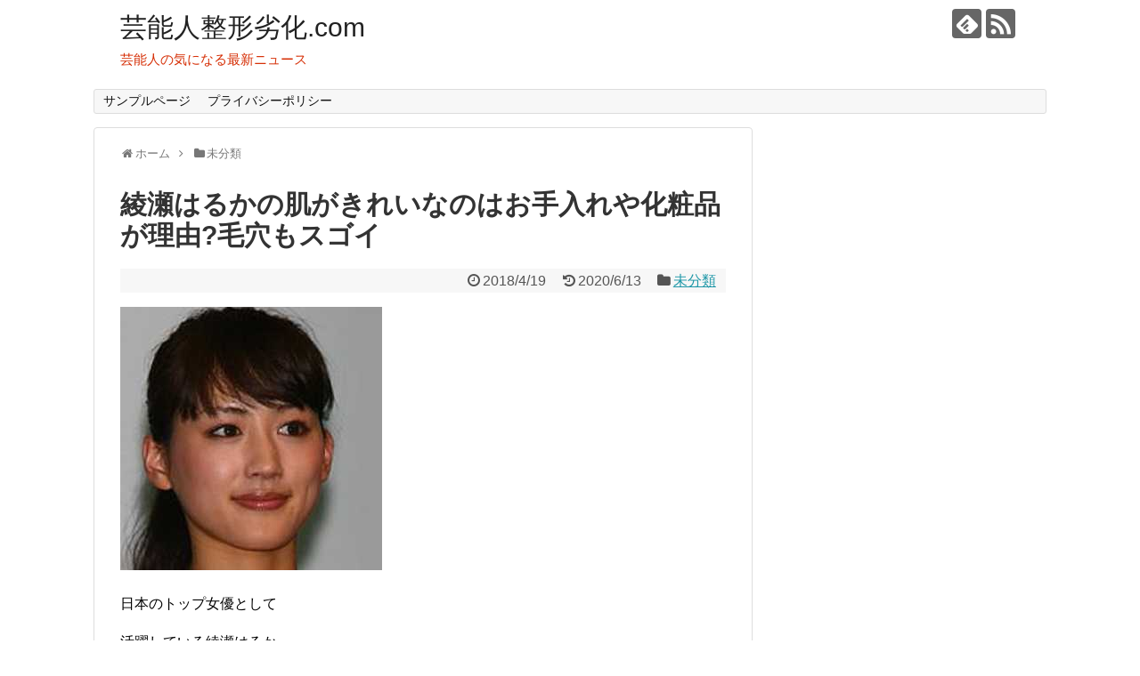

--- FILE ---
content_type: text/html; charset=UTF-8
request_url: https://xn--gmq28g4ju33b8lhm66busc.com/2018/04/19/ayaseharuka-hada/
body_size: 21536
content:
<!DOCTYPE html>
<html lang="ja">
<head>
<!-- Global site tag (gtag.js) - Google Analytics -->
<script async src="https://www.googletagmanager.com/gtag/js?id=UA-104247854-3"></script>
<script>
  window.dataLayer = window.dataLayer || [];
  function gtag(){dataLayer.push(arguments);}
  gtag('js', new Date());

  gtag('config', 'UA-104247854-3');
</script>
<!-- /Global site tag (gtag.js) - Google Analytics -->
<meta charset="UTF-8">
  <meta name="viewport" content="width=1280, maximum-scale=1, user-scalable=yes">
<link rel="alternate" type="application/rss+xml" title="芸能人整形劣化.com RSS Feed" href="https://xn--gmq28g4ju33b8lhm66busc.com/feed/" />
<link rel="pingback" href="https://xn--gmq28g4ju33b8lhm66busc.com/xmlrpc.php" />
<meta name="description" content="日本のトップ女優として活躍している綾瀬はるかこの年でもいまだに恋多き彼女ですがそんな彼女の肌について羨望の声が集められています。一般人女性からとても羨まれている綾瀬はるかなんですが肌がキレイすぎる原因はなんなんでしょうか？その理..." />
<meta name="keywords" content="未分類" />
<!-- OGP -->
<meta property="og:type" content="article">
<meta property="og:description" content="日本のトップ女優として活躍している綾瀬はるかこの年でもいまだに恋多き彼女ですがそんな彼女の肌について羨望の声が集められています。一般人女性からとても羨まれている綾瀬はるかなんですが肌がキレイすぎる原因はなんなんでしょうか？その理...">
<meta property="og:title" content="綾瀬はるかの肌がきれいなのはお手入れや化粧品が理由?毛穴もスゴイ">
<meta property="og:url" content="https://xn--gmq28g4ju33b8lhm66busc.com/2018/04/19/ayaseharuka-hada/">
<meta property="og:image" content="https://xn--gmq28g4ju33b8lhm66busc.com/wp-content/uploads/2018/04/FKaGDv676ofeDI91524132597_1524132603.jpg">
<meta property="og:site_name" content="芸能人整形劣化.com">
<meta property="og:locale" content="ja_JP">
<!-- /OGP -->
<!-- Twitter Card -->
<meta name="twitter:card" content="summary">
<meta name="twitter:description" content="日本のトップ女優として活躍している綾瀬はるかこの年でもいまだに恋多き彼女ですがそんな彼女の肌について羨望の声が集められています。一般人女性からとても羨まれている綾瀬はるかなんですが肌がキレイすぎる原因はなんなんでしょうか？その理...">
<meta name="twitter:title" content="綾瀬はるかの肌がきれいなのはお手入れや化粧品が理由?毛穴もスゴイ">
<meta name="twitter:url" content="https://xn--gmq28g4ju33b8lhm66busc.com/2018/04/19/ayaseharuka-hada/">
<meta name="twitter:image" content="https://xn--gmq28g4ju33b8lhm66busc.com/wp-content/uploads/2018/04/FKaGDv676ofeDI91524132597_1524132603.jpg">
<meta name="twitter:domain" content="xn--gmq28g4ju33b8lhm66busc.com">
<!-- /Twitter Card -->

<!-- Google tag (gtag.js) -->
<script async src="https://www.googletagmanager.com/gtag/js?id=G-R0P7130J9F"></script>
<script>
  window.dataLayer = window.dataLayer || [];
  function gtag(){dataLayer.push(arguments);}
  gtag('js', new Date());

  gtag('config', 'G-R0P7130J9F');
</script><title>綾瀬はるかの肌がきれいなのはお手入れや化粧品が理由?毛穴もスゴイ</title>
<meta name='robots' content='max-image-preview:large' />
	<style>img:is([sizes="auto" i], [sizes^="auto," i]) { contain-intrinsic-size: 3000px 1500px }</style>
	<link rel="alternate" type="application/rss+xml" title="芸能人整形劣化.com &raquo; フィード" href="https://xn--gmq28g4ju33b8lhm66busc.com/feed/" />
<link rel="alternate" type="application/rss+xml" title="芸能人整形劣化.com &raquo; コメントフィード" href="https://xn--gmq28g4ju33b8lhm66busc.com/comments/feed/" />
<link rel="alternate" type="application/rss+xml" title="芸能人整形劣化.com &raquo; 綾瀬はるかの肌がきれいなのはお手入れや化粧品が理由?毛穴もスゴイ のコメントのフィード" href="https://xn--gmq28g4ju33b8lhm66busc.com/2018/04/19/ayaseharuka-hada/feed/" />
<script type="text/javascript">
/* <![CDATA[ */
window._wpemojiSettings = {"baseUrl":"https:\/\/s.w.org\/images\/core\/emoji\/16.0.1\/72x72\/","ext":".png","svgUrl":"https:\/\/s.w.org\/images\/core\/emoji\/16.0.1\/svg\/","svgExt":".svg","source":{"concatemoji":"https:\/\/xn--gmq28g4ju33b8lhm66busc.com\/wp-includes\/js\/wp-emoji-release.min.js?ver=6.8.3&fver=20250715045804"}};
/*! This file is auto-generated */
!function(s,n){var o,i,e;function c(e){try{var t={supportTests:e,timestamp:(new Date).valueOf()};sessionStorage.setItem(o,JSON.stringify(t))}catch(e){}}function p(e,t,n){e.clearRect(0,0,e.canvas.width,e.canvas.height),e.fillText(t,0,0);var t=new Uint32Array(e.getImageData(0,0,e.canvas.width,e.canvas.height).data),a=(e.clearRect(0,0,e.canvas.width,e.canvas.height),e.fillText(n,0,0),new Uint32Array(e.getImageData(0,0,e.canvas.width,e.canvas.height).data));return t.every(function(e,t){return e===a[t]})}function u(e,t){e.clearRect(0,0,e.canvas.width,e.canvas.height),e.fillText(t,0,0);for(var n=e.getImageData(16,16,1,1),a=0;a<n.data.length;a++)if(0!==n.data[a])return!1;return!0}function f(e,t,n,a){switch(t){case"flag":return n(e,"\ud83c\udff3\ufe0f\u200d\u26a7\ufe0f","\ud83c\udff3\ufe0f\u200b\u26a7\ufe0f")?!1:!n(e,"\ud83c\udde8\ud83c\uddf6","\ud83c\udde8\u200b\ud83c\uddf6")&&!n(e,"\ud83c\udff4\udb40\udc67\udb40\udc62\udb40\udc65\udb40\udc6e\udb40\udc67\udb40\udc7f","\ud83c\udff4\u200b\udb40\udc67\u200b\udb40\udc62\u200b\udb40\udc65\u200b\udb40\udc6e\u200b\udb40\udc67\u200b\udb40\udc7f");case"emoji":return!a(e,"\ud83e\udedf")}return!1}function g(e,t,n,a){var r="undefined"!=typeof WorkerGlobalScope&&self instanceof WorkerGlobalScope?new OffscreenCanvas(300,150):s.createElement("canvas"),o=r.getContext("2d",{willReadFrequently:!0}),i=(o.textBaseline="top",o.font="600 32px Arial",{});return e.forEach(function(e){i[e]=t(o,e,n,a)}),i}function t(e){var t=s.createElement("script");t.src=e,t.defer=!0,s.head.appendChild(t)}"undefined"!=typeof Promise&&(o="wpEmojiSettingsSupports",i=["flag","emoji"],n.supports={everything:!0,everythingExceptFlag:!0},e=new Promise(function(e){s.addEventListener("DOMContentLoaded",e,{once:!0})}),new Promise(function(t){var n=function(){try{var e=JSON.parse(sessionStorage.getItem(o));if("object"==typeof e&&"number"==typeof e.timestamp&&(new Date).valueOf()<e.timestamp+604800&&"object"==typeof e.supportTests)return e.supportTests}catch(e){}return null}();if(!n){if("undefined"!=typeof Worker&&"undefined"!=typeof OffscreenCanvas&&"undefined"!=typeof URL&&URL.createObjectURL&&"undefined"!=typeof Blob)try{var e="postMessage("+g.toString()+"("+[JSON.stringify(i),f.toString(),p.toString(),u.toString()].join(",")+"));",a=new Blob([e],{type:"text/javascript"}),r=new Worker(URL.createObjectURL(a),{name:"wpTestEmojiSupports"});return void(r.onmessage=function(e){c(n=e.data),r.terminate(),t(n)})}catch(e){}c(n=g(i,f,p,u))}t(n)}).then(function(e){for(var t in e)n.supports[t]=e[t],n.supports.everything=n.supports.everything&&n.supports[t],"flag"!==t&&(n.supports.everythingExceptFlag=n.supports.everythingExceptFlag&&n.supports[t]);n.supports.everythingExceptFlag=n.supports.everythingExceptFlag&&!n.supports.flag,n.DOMReady=!1,n.readyCallback=function(){n.DOMReady=!0}}).then(function(){return e}).then(function(){var e;n.supports.everything||(n.readyCallback(),(e=n.source||{}).concatemoji?t(e.concatemoji):e.wpemoji&&e.twemoji&&(t(e.twemoji),t(e.wpemoji)))}))}((window,document),window._wpemojiSettings);
/* ]]> */
</script>
<link rel='stylesheet' id='simplicity-style-css' href='https://xn--gmq28g4ju33b8lhm66busc.com/wp-content/themes/simplicity2/style.css?ver=6.8.3&#038;fver=20180326031225' type='text/css' media='all' />
<link rel='stylesheet' id='responsive-style-css' href='https://xn--gmq28g4ju33b8lhm66busc.com/wp-content/themes/simplicity2/css/responsive-pc.css?ver=6.8.3&#038;fver=20180326031224' type='text/css' media='all' />
<link rel='stylesheet' id='font-awesome-style-css' href='https://xn--gmq28g4ju33b8lhm66busc.com/wp-content/themes/simplicity2/webfonts/css/font-awesome.min.css?ver=6.8.3&#038;fver=20180326031224' type='text/css' media='all' />
<link rel='stylesheet' id='icomoon-style-css' href='https://xn--gmq28g4ju33b8lhm66busc.com/wp-content/themes/simplicity2/webfonts/icomoon/style.css?ver=6.8.3&#038;fver=20180326031224' type='text/css' media='all' />
<link rel='stylesheet' id='extension-style-css' href='https://xn--gmq28g4ju33b8lhm66busc.com/wp-content/themes/simplicity2/css/extension.css?ver=6.8.3&#038;fver=20180326031224' type='text/css' media='all' />
<style id='extension-style-inline-css' type='text/css'>
#site-description{color:#d62f06}.ad-space{text-align:center}@media screen and (max-width:639px){.article br{display:block}}
</style>
<link rel='stylesheet' id='child-style-css' href='https://xn--gmq28g4ju33b8lhm66busc.com/wp-content/themes/simplicity2-child/style.css?ver=6.8.3&#038;fver=20200412072918' type='text/css' media='all' />
<link rel='stylesheet' id='print-style-css' href='https://xn--gmq28g4ju33b8lhm66busc.com/wp-content/themes/simplicity2/css/print.css?ver=6.8.3&#038;fver=20180326031224' type='text/css' media='print' />
<link rel='stylesheet' id='sns-twitter-type-style-css' href='https://xn--gmq28g4ju33b8lhm66busc.com/wp-content/themes/simplicity2/css/sns-twitter-type.css?ver=6.8.3&#038;fver=20180326031224' type='text/css' media='all' />
<style id='wp-emoji-styles-inline-css' type='text/css'>

	img.wp-smiley, img.emoji {
		display: inline !important;
		border: none !important;
		box-shadow: none !important;
		height: 1em !important;
		width: 1em !important;
		margin: 0 0.07em !important;
		vertical-align: -0.1em !important;
		background: none !important;
		padding: 0 !important;
	}
</style>
<link rel='stylesheet' id='wp-block-library-css' href='https://xn--gmq28g4ju33b8lhm66busc.com/wp-includes/css/dist/block-library/style.min.css?ver=6.8.3&#038;fver=20250715045804' type='text/css' media='all' />
<style id='classic-theme-styles-inline-css' type='text/css'>
/*! This file is auto-generated */
.wp-block-button__link{color:#fff;background-color:#32373c;border-radius:9999px;box-shadow:none;text-decoration:none;padding:calc(.667em + 2px) calc(1.333em + 2px);font-size:1.125em}.wp-block-file__button{background:#32373c;color:#fff;text-decoration:none}
</style>
<style id='global-styles-inline-css' type='text/css'>
:root{--wp--preset--aspect-ratio--square: 1;--wp--preset--aspect-ratio--4-3: 4/3;--wp--preset--aspect-ratio--3-4: 3/4;--wp--preset--aspect-ratio--3-2: 3/2;--wp--preset--aspect-ratio--2-3: 2/3;--wp--preset--aspect-ratio--16-9: 16/9;--wp--preset--aspect-ratio--9-16: 9/16;--wp--preset--color--black: #000000;--wp--preset--color--cyan-bluish-gray: #abb8c3;--wp--preset--color--white: #ffffff;--wp--preset--color--pale-pink: #f78da7;--wp--preset--color--vivid-red: #cf2e2e;--wp--preset--color--luminous-vivid-orange: #ff6900;--wp--preset--color--luminous-vivid-amber: #fcb900;--wp--preset--color--light-green-cyan: #7bdcb5;--wp--preset--color--vivid-green-cyan: #00d084;--wp--preset--color--pale-cyan-blue: #8ed1fc;--wp--preset--color--vivid-cyan-blue: #0693e3;--wp--preset--color--vivid-purple: #9b51e0;--wp--preset--gradient--vivid-cyan-blue-to-vivid-purple: linear-gradient(135deg,rgba(6,147,227,1) 0%,rgb(155,81,224) 100%);--wp--preset--gradient--light-green-cyan-to-vivid-green-cyan: linear-gradient(135deg,rgb(122,220,180) 0%,rgb(0,208,130) 100%);--wp--preset--gradient--luminous-vivid-amber-to-luminous-vivid-orange: linear-gradient(135deg,rgba(252,185,0,1) 0%,rgba(255,105,0,1) 100%);--wp--preset--gradient--luminous-vivid-orange-to-vivid-red: linear-gradient(135deg,rgba(255,105,0,1) 0%,rgb(207,46,46) 100%);--wp--preset--gradient--very-light-gray-to-cyan-bluish-gray: linear-gradient(135deg,rgb(238,238,238) 0%,rgb(169,184,195) 100%);--wp--preset--gradient--cool-to-warm-spectrum: linear-gradient(135deg,rgb(74,234,220) 0%,rgb(151,120,209) 20%,rgb(207,42,186) 40%,rgb(238,44,130) 60%,rgb(251,105,98) 80%,rgb(254,248,76) 100%);--wp--preset--gradient--blush-light-purple: linear-gradient(135deg,rgb(255,206,236) 0%,rgb(152,150,240) 100%);--wp--preset--gradient--blush-bordeaux: linear-gradient(135deg,rgb(254,205,165) 0%,rgb(254,45,45) 50%,rgb(107,0,62) 100%);--wp--preset--gradient--luminous-dusk: linear-gradient(135deg,rgb(255,203,112) 0%,rgb(199,81,192) 50%,rgb(65,88,208) 100%);--wp--preset--gradient--pale-ocean: linear-gradient(135deg,rgb(255,245,203) 0%,rgb(182,227,212) 50%,rgb(51,167,181) 100%);--wp--preset--gradient--electric-grass: linear-gradient(135deg,rgb(202,248,128) 0%,rgb(113,206,126) 100%);--wp--preset--gradient--midnight: linear-gradient(135deg,rgb(2,3,129) 0%,rgb(40,116,252) 100%);--wp--preset--font-size--small: 13px;--wp--preset--font-size--medium: 20px;--wp--preset--font-size--large: 36px;--wp--preset--font-size--x-large: 42px;--wp--preset--spacing--20: 0.44rem;--wp--preset--spacing--30: 0.67rem;--wp--preset--spacing--40: 1rem;--wp--preset--spacing--50: 1.5rem;--wp--preset--spacing--60: 2.25rem;--wp--preset--spacing--70: 3.38rem;--wp--preset--spacing--80: 5.06rem;--wp--preset--shadow--natural: 6px 6px 9px rgba(0, 0, 0, 0.2);--wp--preset--shadow--deep: 12px 12px 50px rgba(0, 0, 0, 0.4);--wp--preset--shadow--sharp: 6px 6px 0px rgba(0, 0, 0, 0.2);--wp--preset--shadow--outlined: 6px 6px 0px -3px rgba(255, 255, 255, 1), 6px 6px rgba(0, 0, 0, 1);--wp--preset--shadow--crisp: 6px 6px 0px rgba(0, 0, 0, 1);}:where(.is-layout-flex){gap: 0.5em;}:where(.is-layout-grid){gap: 0.5em;}body .is-layout-flex{display: flex;}.is-layout-flex{flex-wrap: wrap;align-items: center;}.is-layout-flex > :is(*, div){margin: 0;}body .is-layout-grid{display: grid;}.is-layout-grid > :is(*, div){margin: 0;}:where(.wp-block-columns.is-layout-flex){gap: 2em;}:where(.wp-block-columns.is-layout-grid){gap: 2em;}:where(.wp-block-post-template.is-layout-flex){gap: 1.25em;}:where(.wp-block-post-template.is-layout-grid){gap: 1.25em;}.has-black-color{color: var(--wp--preset--color--black) !important;}.has-cyan-bluish-gray-color{color: var(--wp--preset--color--cyan-bluish-gray) !important;}.has-white-color{color: var(--wp--preset--color--white) !important;}.has-pale-pink-color{color: var(--wp--preset--color--pale-pink) !important;}.has-vivid-red-color{color: var(--wp--preset--color--vivid-red) !important;}.has-luminous-vivid-orange-color{color: var(--wp--preset--color--luminous-vivid-orange) !important;}.has-luminous-vivid-amber-color{color: var(--wp--preset--color--luminous-vivid-amber) !important;}.has-light-green-cyan-color{color: var(--wp--preset--color--light-green-cyan) !important;}.has-vivid-green-cyan-color{color: var(--wp--preset--color--vivid-green-cyan) !important;}.has-pale-cyan-blue-color{color: var(--wp--preset--color--pale-cyan-blue) !important;}.has-vivid-cyan-blue-color{color: var(--wp--preset--color--vivid-cyan-blue) !important;}.has-vivid-purple-color{color: var(--wp--preset--color--vivid-purple) !important;}.has-black-background-color{background-color: var(--wp--preset--color--black) !important;}.has-cyan-bluish-gray-background-color{background-color: var(--wp--preset--color--cyan-bluish-gray) !important;}.has-white-background-color{background-color: var(--wp--preset--color--white) !important;}.has-pale-pink-background-color{background-color: var(--wp--preset--color--pale-pink) !important;}.has-vivid-red-background-color{background-color: var(--wp--preset--color--vivid-red) !important;}.has-luminous-vivid-orange-background-color{background-color: var(--wp--preset--color--luminous-vivid-orange) !important;}.has-luminous-vivid-amber-background-color{background-color: var(--wp--preset--color--luminous-vivid-amber) !important;}.has-light-green-cyan-background-color{background-color: var(--wp--preset--color--light-green-cyan) !important;}.has-vivid-green-cyan-background-color{background-color: var(--wp--preset--color--vivid-green-cyan) !important;}.has-pale-cyan-blue-background-color{background-color: var(--wp--preset--color--pale-cyan-blue) !important;}.has-vivid-cyan-blue-background-color{background-color: var(--wp--preset--color--vivid-cyan-blue) !important;}.has-vivid-purple-background-color{background-color: var(--wp--preset--color--vivid-purple) !important;}.has-black-border-color{border-color: var(--wp--preset--color--black) !important;}.has-cyan-bluish-gray-border-color{border-color: var(--wp--preset--color--cyan-bluish-gray) !important;}.has-white-border-color{border-color: var(--wp--preset--color--white) !important;}.has-pale-pink-border-color{border-color: var(--wp--preset--color--pale-pink) !important;}.has-vivid-red-border-color{border-color: var(--wp--preset--color--vivid-red) !important;}.has-luminous-vivid-orange-border-color{border-color: var(--wp--preset--color--luminous-vivid-orange) !important;}.has-luminous-vivid-amber-border-color{border-color: var(--wp--preset--color--luminous-vivid-amber) !important;}.has-light-green-cyan-border-color{border-color: var(--wp--preset--color--light-green-cyan) !important;}.has-vivid-green-cyan-border-color{border-color: var(--wp--preset--color--vivid-green-cyan) !important;}.has-pale-cyan-blue-border-color{border-color: var(--wp--preset--color--pale-cyan-blue) !important;}.has-vivid-cyan-blue-border-color{border-color: var(--wp--preset--color--vivid-cyan-blue) !important;}.has-vivid-purple-border-color{border-color: var(--wp--preset--color--vivid-purple) !important;}.has-vivid-cyan-blue-to-vivid-purple-gradient-background{background: var(--wp--preset--gradient--vivid-cyan-blue-to-vivid-purple) !important;}.has-light-green-cyan-to-vivid-green-cyan-gradient-background{background: var(--wp--preset--gradient--light-green-cyan-to-vivid-green-cyan) !important;}.has-luminous-vivid-amber-to-luminous-vivid-orange-gradient-background{background: var(--wp--preset--gradient--luminous-vivid-amber-to-luminous-vivid-orange) !important;}.has-luminous-vivid-orange-to-vivid-red-gradient-background{background: var(--wp--preset--gradient--luminous-vivid-orange-to-vivid-red) !important;}.has-very-light-gray-to-cyan-bluish-gray-gradient-background{background: var(--wp--preset--gradient--very-light-gray-to-cyan-bluish-gray) !important;}.has-cool-to-warm-spectrum-gradient-background{background: var(--wp--preset--gradient--cool-to-warm-spectrum) !important;}.has-blush-light-purple-gradient-background{background: var(--wp--preset--gradient--blush-light-purple) !important;}.has-blush-bordeaux-gradient-background{background: var(--wp--preset--gradient--blush-bordeaux) !important;}.has-luminous-dusk-gradient-background{background: var(--wp--preset--gradient--luminous-dusk) !important;}.has-pale-ocean-gradient-background{background: var(--wp--preset--gradient--pale-ocean) !important;}.has-electric-grass-gradient-background{background: var(--wp--preset--gradient--electric-grass) !important;}.has-midnight-gradient-background{background: var(--wp--preset--gradient--midnight) !important;}.has-small-font-size{font-size: var(--wp--preset--font-size--small) !important;}.has-medium-font-size{font-size: var(--wp--preset--font-size--medium) !important;}.has-large-font-size{font-size: var(--wp--preset--font-size--large) !important;}.has-x-large-font-size{font-size: var(--wp--preset--font-size--x-large) !important;}
:where(.wp-block-post-template.is-layout-flex){gap: 1.25em;}:where(.wp-block-post-template.is-layout-grid){gap: 1.25em;}
:where(.wp-block-columns.is-layout-flex){gap: 2em;}:where(.wp-block-columns.is-layout-grid){gap: 2em;}
:root :where(.wp-block-pullquote){font-size: 1.5em;line-height: 1.6;}
</style>
<link rel='stylesheet' id='toc-screen-css' href='https://xn--gmq28g4ju33b8lhm66busc.com/wp-content/plugins/table-of-contents-plus/screen.min.css?ver=2411.1&#038;fver=20241129030216' type='text/css' media='all' />
<script type="text/javascript" src="https://xn--gmq28g4ju33b8lhm66busc.com/wp-includes/js/jquery/jquery.min.js?ver=3.7.1&amp;fver=20231212112415" id="jquery-core-js"></script>
<script type="text/javascript" src="https://xn--gmq28g4ju33b8lhm66busc.com/wp-includes/js/jquery/jquery-migrate.min.js?ver=3.4.1&amp;fver=20230820104238" id="jquery-migrate-js"></script>
<script type="text/javascript" id="jquery-js-after">
/* <![CDATA[ */
jQuery(document).ready(function() {
	jQuery(".f0003e3875ba4a593c8cbced314ea31b").click(function() {
		jQuery.post(
			"https://xn--gmq28g4ju33b8lhm66busc.com/wp-admin/admin-ajax.php", {
				"action": "quick_adsense_onpost_ad_click",
				"quick_adsense_onpost_ad_index": jQuery(this).attr("data-index"),
				"quick_adsense_nonce": "da31077449",
			}, function(response) { }
		);
	});
});
/* ]]> */
</script>
<link rel="canonical" href="https://xn--gmq28g4ju33b8lhm66busc.com/2018/04/19/ayaseharuka-hada/" />
<link rel='shortlink' href='https://xn--gmq28g4ju33b8lhm66busc.com/?p=1466' />
<link rel="alternate" title="oEmbed (JSON)" type="application/json+oembed" href="https://xn--gmq28g4ju33b8lhm66busc.com/wp-json/oembed/1.0/embed?url=https%3A%2F%2Fxn--gmq28g4ju33b8lhm66busc.com%2F2018%2F04%2F19%2Fayaseharuka-hada%2F" />
<link rel="alternate" title="oEmbed (XML)" type="text/xml+oembed" href="https://xn--gmq28g4ju33b8lhm66busc.com/wp-json/oembed/1.0/embed?url=https%3A%2F%2Fxn--gmq28g4ju33b8lhm66busc.com%2F2018%2F04%2F19%2Fayaseharuka-hada%2F&#038;format=xml" />
<script type="text/javascript">
<!--
/******************************************************************************
***   COPY PROTECTED BY http://chetangole.com/blog/wp-copyprotect/   version 3.1.0 ****
******************************************************************************/
function clickIE4(){
if (event.button==2){
return false;
}
}
function clickNS4(e){
if (document.layers||document.getElementById&&!document.all){
if (e.which==2||e.which==3){
return false;
}
}
}

if (document.layers){
document.captureEvents(Event.MOUSEDOWN);
document.onmousedown=clickNS4;
}
else if (document.all&&!document.getElementById){
document.onmousedown=clickIE4;
}

document.oncontextmenu=new Function("return false")
// --> 
</script>

<script type="text/javascript">
/******************************************************************************
***   COPY PROTECTED BY http://chetangole.com/blog/wp-copyprotect/   version 3.1.0 ****
******************************************************************************/
function disableSelection(target){
if (typeof target.onselectstart!="undefined") //For IE 
	target.onselectstart=function(){return false}
else if (typeof target.style.MozUserSelect!="undefined") //For Firefox
	target.style.MozUserSelect="none"
else //All other route (For Opera)
	target.onmousedown=function(){return false}
target.style.cursor = "default"
}
</script>
<style type="text/css">.recentcomments a{display:inline !important;padding:0 !important;margin:0 !important;}</style></head>
  <body class="wp-singular post-template-default single single-post postid-1466 single-format-standard wp-theme-simplicity2 wp-child-theme-simplicity2-child categoryid-1" itemscope itemtype="http://schema.org/WebPage">
    <div id="container">

      <!-- header -->
      <header itemscope itemtype="http://schema.org/WPHeader">
        <div id="header" class="clearfix">
          <div id="header-in">

                        <div id="h-top">
              <!-- モバイルメニュー表示用のボタン -->
<div id="mobile-menu">
  <a id="mobile-menu-toggle" href="#"><span class="fa fa-bars fa-2x"></span></a>
</div>

              <div class="alignleft top-title-catchphrase">
                <!-- サイトのタイトル -->
<p id="site-title" itemscope itemtype="http://schema.org/Organization">
  <a href="https://xn--gmq28g4ju33b8lhm66busc.com/">芸能人整形劣化.com</a></p>
<!-- サイトの概要 -->
<p id="site-description">
  芸能人の気になる最新ニュース</p>
              </div>

              <div class="alignright top-sns-follows">
                                <!-- SNSページ -->
<div class="sns-pages">
<p class="sns-follow-msg">フォローする</p>
<ul class="snsp">
<li class="feedly-page"><a href="//feedly.com/i/subscription/feed/https://xn--gmq28g4ju33b8lhm66busc.com/feed/" target="blank" title="feedlyで更新情報を購読" rel="nofollow"><span class="icon-feedly-logo"></span></a></li><li class="rss-page"><a href="https://xn--gmq28g4ju33b8lhm66busc.com/feed/" target="_blank" title="RSSで更新情報をフォロー" rel="nofollow"><span class="icon-rss-logo"></span></a></li>  </ul>
</div>
                              </div>

            </div><!-- /#h-top -->
          </div><!-- /#header-in -->
        </div><!-- /#header -->
      </header>

      <!-- Navigation -->
<nav itemscope itemtype="http://schema.org/SiteNavigationElement">
  <div id="navi">
      	<div id="navi-in">
      <div class="menu"><ul>
<li class="page_item page-item-2"><a href="https://xn--gmq28g4ju33b8lhm66busc.com/sample-page/">サンプルページ</a></li>
<li class="page_item page-item-17799"><a href="https://xn--gmq28g4ju33b8lhm66busc.com/privacy-policy/">プライバシーポリシー</a></li>
</ul></div>
    </div><!-- /#navi-in -->
  </div><!-- /#navi -->
</nav>
<!-- /Navigation -->
      <!-- 本体部分 -->
      <div id="body">
        <div id="body-in" class="cf">

          
          <!-- main -->
          <main itemscope itemprop="mainContentOfPage">
            <div id="main" itemscope itemtype="http://schema.org/Blog">
  
  <div id="breadcrumb" class="breadcrumb-category"><div itemtype="http://data-vocabulary.org/Breadcrumb" itemscope="" class="breadcrumb-home"><span class="fa fa-home fa-fw"></span><a href="https://xn--gmq28g4ju33b8lhm66busc.com" itemprop="url"><span itemprop="title">ホーム</span></a><span class="sp"><span class="fa fa-angle-right"></span></span></div><div itemtype="http://data-vocabulary.org/Breadcrumb" itemscope=""><span class="fa fa-folder fa-fw"></span><a href="https://xn--gmq28g4ju33b8lhm66busc.com/category/%e6%9c%aa%e5%88%86%e9%a1%9e/" itemprop="url"><span itemprop="title">未分類</span></a></div></div><!-- /#breadcrumb -->  <div id="post-1466" class="post-1466 post type-post status-publish format-standard has-post-thumbnail hentry category-1">
  <article class="article">
  
  
  <header>
    <h1 class="entry-title">
            綾瀬はるかの肌がきれいなのはお手入れや化粧品が理由?毛穴もスゴイ          </h1>
    <p class="post-meta">
                <span class="post-date"><span class="fa fa-clock-o fa-fw"></span><span class="entry-date date published">2018/4/19</span></span>
              <span class="post-update"><span class="fa fa-history fa-fw"></span><time class="entry-date date updated" datetime="2020-06-13T00:18:59+09:00">2020/6/13</time></span>
    
      <span class="category"><span class="fa fa-folder fa-fw"></span><a href="https://xn--gmq28g4ju33b8lhm66busc.com/category/%e6%9c%aa%e5%88%86%e9%a1%9e/" rel="category tag">未分類</a></span>

      
      
      
      
      
    </p>

    
    
    
      </header>

  
  <div id="the-content" class="entry-content">
  <p><img fetchpriority="high" decoding="async" class="alignnone size-full wp-image-1451" src="http://xn--gmq28g4ju33b8lhm66busc.com/wp-content/uploads/2018/04/綾瀬はるか18.jpg" alt="" width="294" height="296" srcset="https://xn--gmq28g4ju33b8lhm66busc.com/wp-content/uploads/2018/04/綾瀬はるか18.jpg 294w, https://xn--gmq28g4ju33b8lhm66busc.com/wp-content/uploads/2018/04/綾瀬はるか18-150x150.jpg 150w, https://xn--gmq28g4ju33b8lhm66busc.com/wp-content/uploads/2018/04/綾瀬はるか18-100x100.jpg 100w" sizes="(max-width: 294px) 100vw, 294px" /></p>
<p>日本のトップ女優として</p>
<p>活躍している綾瀬はるか</p>
<p>この年でもいまだに恋多き彼女ですが</p>
<p>そんな<strong><span style="color: #ff6600;"><span class="pink_line">彼女の肌について羨望の声</span>が</span></strong></p>
<p><strong><span style="color: #ff6600;">集められています。</span></strong></p>
<p>一般人女性からとても羨まれている</p>
<p>綾瀬はるかなんですが肌がキレイすぎる原因は</p>
<p>なんなんでしょうか？</p>
<p>その理由を<strong>徹底的に調べ上げてこの記事に</strong></p>
<p><strong>まとめてみました</strong>のでご覧ください。<div class="f0003e3875ba4a593c8cbced314ea31b" data-index="3" style="float: none; margin:10px 0 10px 0; text-align:center;">
<script async src="https://pagead2.googlesyndication.com/pagead/js/adsbygoogle.js"></script>
<!-- 芸能人整形劣化.com -->
<ins class="adsbygoogle"
     style="display:block"
     data-ad-client="ca-pub-2035991738460632"
     data-ad-slot="5283490509"
     data-ad-format="auto"
     data-full-width-responsive="true"></ins>
<script>
     (adsbygoogle = window.adsbygoogle || []).push({});
</script>
</div>
</p>
<div id="toc_container" class="toc_white no_bullets"><p class="toc_title">Contents</p><ul class="toc_list"><li><ul><li><ul><li></li><li></li><li></li><li></li><li><ul><li></li><li></li><li></li><li></li><li></li></ul></li></ul></li></ul></li><li></li><li></li><li></li></ul></div>
<h3><span id="i">綾瀬はるか肌のお手入れ方法！</span></h3>
<p><img decoding="async" class="alignnone size-medium wp-image-1468" src="http://xn--gmq28g4ju33b8lhm66busc.com/wp-content/uploads/2018/04/綾瀬はるか肌-269x300.jpg" alt="" width="269" height="300" srcset="https://xn--gmq28g4ju33b8lhm66busc.com/wp-content/uploads/2018/04/綾瀬はるか肌-269x300.jpg 269w, https://xn--gmq28g4ju33b8lhm66busc.com/wp-content/uploads/2018/04/綾瀬はるか肌-320x357.jpg 320w, https://xn--gmq28g4ju33b8lhm66busc.com/wp-content/uploads/2018/04/綾瀬はるか肌.jpg 427w" sizes="(max-width: 269px) 100vw, 269px" /></p>
<p>女優としても高い評価を受けている</p>
<p>綾瀬はるかですが、そんな彼女の肌にも</p>
<p>高い評価があり日本女性に人気があります</p>
<p>肌がキレイなのには必ず理由があります</p>
<p>なので<strong><span style="color: #ff6600;">綾瀬はるかの肌のお手入れ方法を</span></strong></p>
<p><strong><span style="color: #ff6600;">入手しましたので暴露</span></strong>していきます。</p>
<p>&ensp;</p>
<h5><span id="i-2">クレンジングは絶対に怠らない！</span></h5>
<p>&ensp;</p>
<p><img decoding="async" class="alignnone size-medium wp-image-1470" src="http://xn--gmq28g4ju33b8lhm66busc.com/wp-content/uploads/2018/04/4zMilnjZIvPTKYW1524127779_1524127788-300x244.jpg" alt="" width="300" height="244" srcset="https://xn--gmq28g4ju33b8lhm66busc.com/wp-content/uploads/2018/04/4zMilnjZIvPTKYW1524127779_1524127788-300x244.jpg 300w, https://xn--gmq28g4ju33b8lhm66busc.com/wp-content/uploads/2018/04/4zMilnjZIvPTKYW1524127779_1524127788-320x260.jpg 320w, https://xn--gmq28g4ju33b8lhm66busc.com/wp-content/uploads/2018/04/4zMilnjZIvPTKYW1524127779_1524127788.jpg 699w" sizes="(max-width: 300px) 100vw, 300px" /></p>
<blockquote><p>まずはコレ、クレンジング。<strong><span style="color: #ff6600;">化粧を</span></strong></p>
<p><strong><span style="color: #ff6600;">優しくしっかり落とすということ。</span></strong></p>
<p>化粧をしたまま寝ると肌に悪いと</p>
<p>されていますがどうして化粧をしたまま</p>
<p>寝ると肌に悪いのでしょうか？</p>
<p>化粧品自体には、肌を紫外線から守ったり</p>
<p>乾燥を防ぐなどの効果があるのですが</p>
<p><strong><span style="color: #ff6600;">化粧品には、ある一定の時間を過ぎて</span></strong></p>
<p><strong><span style="color: #ff6600;">しまうといろんな不純物と混ざり合い</span></strong></p>
<p><strong><span style="color: #ff6600;">肌にとって悪い成分に変化するといいます</span></strong></p>
<p>それはニキビの原因になったり</p>
<p>肌のキメを壊す要因になったりします</p>
<p>又、化粧品には油分を多く含む物もある為</p>
<p>落とさないで寝てしまうと汗と混ざり合い</p>
<p>微生物が繁殖する原因にもなりかねません</p>
<p>つまり、化粧品は時間と共に劣化し肌に</p>
<p><strong><span style="color: #ff6600;">悪影響を及ぼすと考えて下さい。</span></strong></p></blockquote>
<p>&ensp;</p>
<p><img loading="lazy" decoding="async" class="alignnone size-medium wp-image-1503" src="http://xn--gmq28g4ju33b8lhm66busc.com/wp-content/uploads/2018/04/綾瀬はるか肌12-300x202.jpg" alt="" width="300" height="202" srcset="https://xn--gmq28g4ju33b8lhm66busc.com/wp-content/uploads/2018/04/綾瀬はるか肌12-300x202.jpg 300w, https://xn--gmq28g4ju33b8lhm66busc.com/wp-content/uploads/2018/04/綾瀬はるか肌12-320x216.jpg 320w, https://xn--gmq28g4ju33b8lhm66busc.com/wp-content/uploads/2018/04/綾瀬はるか肌12.jpg 495w" sizes="auto, (max-width: 300px) 100vw, 300px" /></p>
<p>美肌を保つに大事なのはまずは</p>
<p>クレンジングだということですね！</p>
<p>皆さん分かっていても、この手入れが</p>
<p>おろそかになってしまうようです。</p>
<p><strong><span style="color: #ff6600;">これは肌の手入れの基礎</span></strong>となりますので</p>
<p>しっかり行いましょう</p>
<p>なんでも基礎は大事ですよね！</p>
<p><strong>家を建てる時もそうなんですが、いくら豪華に</strong></p>
<p><strong>外観が良い建物を建てたとしても１番重要で</strong></p>
<p><strong>外から見えにくい基礎の工事をサボると</strong></p>
<p><strong>崩れてしまいますよね！</strong></p>
<p>なのに「今日くらいクレンジングを</p>
<p>しなくても大丈夫だろう！」と言って</p>
<p>しない人もいるようです。</p>
<p>肌のキレイな人とそうでない人の差はこういう</p>
<p><strong><span style="color: #ff6600;">小さなところで大きく広がってしまいます。</span></strong></p>
<p><img loading="lazy" decoding="async" class="alignnone size-medium wp-image-1474" src="http://xn--gmq28g4ju33b8lhm66busc.com/wp-content/uploads/2018/04/y_W24SE9wenjWla1524128880_1524128887-300x222.jpg" alt="" width="300" height="222" srcset="https://xn--gmq28g4ju33b8lhm66busc.com/wp-content/uploads/2018/04/y_W24SE9wenjWla1524128880_1524128887-300x222.jpg 300w, https://xn--gmq28g4ju33b8lhm66busc.com/wp-content/uploads/2018/04/y_W24SE9wenjWla1524128880_1524128887-320x237.jpg 320w, https://xn--gmq28g4ju33b8lhm66busc.com/wp-content/uploads/2018/04/y_W24SE9wenjWla1524128880_1524128887.jpg 721w" sizes="auto, (max-width: 300px) 100vw, 300px" /></p>
<p>よく<strong><span style="color: #ff6600;">「毎日クレンジングをすように</span></strong></p>
<p><strong><span style="color: #ff6600;">努力します」</span></strong>と言う人がいますが</p>
<p>努力と言うのは間違いです。</p>
<p><strong><span style="color: #ff6600;">クレンジングは習慣化</span></strong>してしまえば</p>
<p>いいんですよ！</p>
<p><strong>家に入る時に玄関で靴を脱いだり</strong></p>
<p><strong>ゴハンを食べたりするのと同じです。</strong></p>
<p><strong>靴を脱いだりゴハンを食べるのは努力とは</strong></p>
<p><strong>言わないですよね！習慣です。</strong></p>
<p>それと同じです</p>
<p>化粧を落とすのは必須事項です。</p>
<p>&ensp;</p>
<h5><span id="i-3">化粧水はたくさん使う！</span></h5>
<p>&ensp;</p>
<p><img loading="lazy" decoding="async" class="alignnone size-medium wp-image-1476" src="http://xn--gmq28g4ju33b8lhm66busc.com/wp-content/uploads/2018/04/S2DbB6ZTXzVR0Y01524129332_1524129339-295x300.jpg" alt="" width="295" height="300" srcset="https://xn--gmq28g4ju33b8lhm66busc.com/wp-content/uploads/2018/04/S2DbB6ZTXzVR0Y01524129332_1524129339-295x300.jpg 295w, https://xn--gmq28g4ju33b8lhm66busc.com/wp-content/uploads/2018/04/S2DbB6ZTXzVR0Y01524129332_1524129339-320x325.jpg 320w, https://xn--gmq28g4ju33b8lhm66busc.com/wp-content/uploads/2018/04/S2DbB6ZTXzVR0Y01524129332_1524129339.jpg 523w" sizes="auto, (max-width: 295px) 100vw, 295px" /></p>
<blockquote><p>皆さんも化粧水を使用しているとは</p>
<p>思いますが</p>
<p>それは綾瀬はるかも同じようです。</p>
<p><strong><span style="color: #ff6600;">綾瀬はるかは、特に保湿を</span></strong></p>
<p><strong><span style="color: #ff6600;">重要視してる</span></strong>ようで次のような化粧水の</p>
<p>つけ方をしています。</p>
<p><strong>・化粧水を肌にしみ込ませるために</strong><br />
<strong>　「入れ～！入れ～！」と唱える。</strong><br />
<strong> ・こすりすぎないこと・時間がなくても</strong><br />
<strong>　乳液だけはつける。</strong></p>
<p>綾瀬はるからしい化粧水使用方法ですよね</p></blockquote>
<p><img loading="lazy" decoding="async" class="alignnone size-medium wp-image-1411" src="http://xn--gmq28g4ju33b8lhm66busc.com/wp-content/uploads/2018/04/綾瀬はるか唇-300x248.jpg" alt="" width="300" height="248" srcset="https://xn--gmq28g4ju33b8lhm66busc.com/wp-content/uploads/2018/04/綾瀬はるか唇-300x248.jpg 300w, https://xn--gmq28g4ju33b8lhm66busc.com/wp-content/uploads/2018/04/綾瀬はるか唇-320x264.jpg 320w, https://xn--gmq28g4ju33b8lhm66busc.com/wp-content/uploads/2018/04/綾瀬はるか唇.jpg 374w" sizes="auto, (max-width: 300px) 100vw, 300px" /></p>
<blockquote><p>化粧水は、基本的には、コットンに</p>
<p>５００円玉大が使用量の目安です。</p>
<p><strong><span style="color: #ff6600;">少なすぎると、肌に摩擦を与えて肌を</span></strong></p>
<p><strong><span style="color: #ff6600;">傷めてしまいます。</span></strong></p>
<p>なるべくこすらないように</p>
<p>優しく付けることがポイントなんですね。</p>
<p>大切なことは、お肌に合った化粧水を</p>
<p>つけること。</p>
<p>そして、<strong><span style="color: #ff6600;">使用量をケチらないこと</span></strong></p>
<p>高価なものでなくても</p>
<p>品質の良いものは沢山あります。</p></blockquote>
<p><img loading="lazy" decoding="async" class="alignnone size-medium wp-image-1478" src="http://xn--gmq28g4ju33b8lhm66busc.com/wp-content/uploads/2018/04/qo1u9duCNo7D4kA1524129654_1524129663-300x206.jpg" alt="" width="300" height="206" srcset="https://xn--gmq28g4ju33b8lhm66busc.com/wp-content/uploads/2018/04/qo1u9duCNo7D4kA1524129654_1524129663-300x206.jpg 300w, https://xn--gmq28g4ju33b8lhm66busc.com/wp-content/uploads/2018/04/qo1u9duCNo7D4kA1524129654_1524129663-320x220.jpg 320w, https://xn--gmq28g4ju33b8lhm66busc.com/wp-content/uploads/2018/04/qo1u9duCNo7D4kA1524129654_1524129663.jpg 709w" sizes="auto, (max-width: 300px) 100vw, 300px" /></p>
<p>化粧水をついケチってしまう気持ちは</p>
<p>よく分かります。</p>
<p>だって勿体ないですもんね！</p>
<p>だからといって化粧水のつける量を</p>
<p><strong><span style="color: #ff6600;">チビチビしてしまうとあまり良い効果が</span></strong></p>
<p><strong><span style="color: #ff6600;">期待できません！</span></strong></p>
<p>安い化粧水でも質の良いものはあります。</p>
<p>安いものでも構わないのでちょっと気持ち</p>
<p>多めくらいは使うようにしましょう。</p>
<p>大事なのは自分の肌に合う化粧水を使う</p>
<p>かつ、量をケチらないことです。</p>
<p>&ensp;</p>
<h5><span id="i-4">冬場の保湿は必須</span></h5>
<p>&ensp;</p>
<p><img loading="lazy" decoding="async" class="alignnone size-medium wp-image-1480" src="http://xn--gmq28g4ju33b8lhm66busc.com/wp-content/uploads/2018/04/FnqrLltDooAeOA21524130366_1524130374-300x269.jpg" alt="" width="300" height="269" srcset="https://xn--gmq28g4ju33b8lhm66busc.com/wp-content/uploads/2018/04/FnqrLltDooAeOA21524130366_1524130374-300x269.jpg 300w, https://xn--gmq28g4ju33b8lhm66busc.com/wp-content/uploads/2018/04/FnqrLltDooAeOA21524130366_1524130374-320x287.jpg 320w, https://xn--gmq28g4ju33b8lhm66busc.com/wp-content/uploads/2018/04/FnqrLltDooAeOA21524130366_1524130374.jpg 519w" sizes="auto, (max-width: 300px) 100vw, 300px" /></p>
<blockquote><p>やはりお肌に乾燥は大敵。綾瀬はるか流</p>
<p>「美肌の秘訣」には保湿は欠かせません</p>
<p>注意すべきはは4つ</p>
<p><strong>・１日にミネラルウォーターを常温で</strong><br />
<strong>　３リットル飲む一度にではなく</strong><br />
<strong>　こまめに何度にも分けて水分を補給する。</strong><br />
<strong> ・夜は化粧水を含ませたコットンで</strong><br />
<strong>　パックをして肌の保湿を心がける。</strong><br />
<strong> ・化粧水はまだ入りそう</strong><br />
<strong>　と思ったらまたつける。</strong><br />
<strong> ・肌の様子を見ながら時間差で塗る。</strong></p>
<p>肌の外からだけでなく内からの補給も</p>
<p>大切です。それが保湿につながるんですね</p></blockquote>
<p><img loading="lazy" decoding="async" class="alignnone size-medium wp-image-1487" src="http://xn--gmq28g4ju33b8lhm66busc.com/wp-content/uploads/2018/04/FKaGDv676ofeDI91524132597_1524132603-300x211.jpg" alt="" width="300" height="211" srcset="https://xn--gmq28g4ju33b8lhm66busc.com/wp-content/uploads/2018/04/FKaGDv676ofeDI91524132597_1524132603-300x211.jpg 300w, https://xn--gmq28g4ju33b8lhm66busc.com/wp-content/uploads/2018/04/FKaGDv676ofeDI91524132597_1524132603-768x541.jpg 768w, https://xn--gmq28g4ju33b8lhm66busc.com/wp-content/uploads/2018/04/FKaGDv676ofeDI91524132597_1524132603-320x225.jpg 320w, https://xn--gmq28g4ju33b8lhm66busc.com/wp-content/uploads/2018/04/FKaGDv676ofeDI91524132597_1524132603.jpg 792w" sizes="auto, (max-width: 300px) 100vw, 300px" /></p>
<blockquote><p>寒い季節はあまり汗をかかず水分補給を</p>
<p>怠りがちですが寒い季節は乾燥する</p>
<p>季節なのでしっかり水分を補給しましょう</p>
<p><strong><span style="color: #ff6600;">肌の潤いは、口から入る体内を循環する</span></strong></p>
<p><strong><span style="color: #ff6600;">水分と密接な関係があります。</span></strong></p>
<p>しっかり水分補給をして</p>
<p>肌の保湿ケアを心がけましょう。</p>
<p>綾瀬はるかは、1日に3リットルも</p>
<p>水を飲んで水分を補給しているようです。</p>
<p><strong><span style="color: #0000ff;">同じ水分でもコー​​ヒーや緑茶など</span></strong></p>
<p><strong><span style="color: #0000ff;">カフェインの成分が含有された飲み物は</span></strong></p>
<p><strong><span style="color: #0000ff;">利尿作用があります。</span></strong></p>
<p>その為、水分を排出させてしまうので</p>
<p>やはり水がよいでしょう。</p></blockquote>
<p><img loading="lazy" decoding="async" class="alignnone size-medium wp-image-1482" src="http://xn--gmq28g4ju33b8lhm66busc.com/wp-content/uploads/2018/04/oRrxf7c79MIAelS1524130632_1524130647-300x202.jpg" alt="" width="300" height="202" srcset="https://xn--gmq28g4ju33b8lhm66busc.com/wp-content/uploads/2018/04/oRrxf7c79MIAelS1524130632_1524130647-300x202.jpg 300w, https://xn--gmq28g4ju33b8lhm66busc.com/wp-content/uploads/2018/04/oRrxf7c79MIAelS1524130632_1524130647-768x517.jpg 768w, https://xn--gmq28g4ju33b8lhm66busc.com/wp-content/uploads/2018/04/oRrxf7c79MIAelS1524130632_1524130647-320x216.jpg 320w, https://xn--gmq28g4ju33b8lhm66busc.com/wp-content/uploads/2018/04/oRrxf7c79MIAelS1524130632_1524130647.jpg 800w" sizes="auto, (max-width: 300px) 100vw, 300px" /></p>
<p>乾燥した季節に保水ケアをしないのは厳禁です</p>
<p><strong><span style="color: #0000ff;">肌が乾燥してしまってから</span></strong></p>
<p><strong><span style="color: #0000ff;">保水作業をするのは手遅れです。</span></strong></p>
<p>そろそろ空気が乾燥してくる季節だなーとか</p>
<p>夏はエアコンをつける時など</p>
<p>気をつける必要があります。</p>
<p>つい皆さんウッカリ冷房なんかつけてしまい</p>
<p>忘れがちなんですけども、肌のキレイな人は</p>
<p>こんなことは怠りません！</p>
<p><strong><span style="color: #ff6600;">常に周囲の環境も意識しています。</span></strong></p>
<p>最初は意識するのが大変ですが</p>
<p>クレンジング編で説明したように</p>
<p>習慣化してしまえば何も考えずに</p>
<p>自然と意識出来るようになります。</p>
<p>大変だとは思いますがシンドイのは最初だけ</p>
<p>ですので頑張って乗り越えましょう！</p>
<p>&ensp;</p>
<h5><span id="i-5">美肌に睡眠はセット！</span></h5>
<p><img loading="lazy" decoding="async" class="alignnone size-medium wp-image-1502" src="http://xn--gmq28g4ju33b8lhm66busc.com/wp-content/uploads/2018/04/綾瀬はるか肌13-300x256.jpg" alt="" width="300" height="256" srcset="https://xn--gmq28g4ju33b8lhm66busc.com/wp-content/uploads/2018/04/綾瀬はるか肌13-300x256.jpg 300w, https://xn--gmq28g4ju33b8lhm66busc.com/wp-content/uploads/2018/04/綾瀬はるか肌13.jpg 311w" sizes="auto, (max-width: 300px) 100vw, 300px" /></p>
<p>&ensp;</p>
<blockquote><p>「睡眠が大事だと思うので</p>
<p>寝られるときは寝るようにしています」</p>
<p>と綾瀬はるか。</p>
<p>綾瀬はるかが考える睡眠は</p>
<p>毎日８時間とると言うこと。</p>
<p>睡眠は美肌に密接に関係していて</p>
<p><strong><span style="color: #ff6600;">「睡眠不足がブスを作る」とまで言われるほど</span></strong></p>
<p>睡眠不足は美肌の大敵なんですね。</p>
<p>睡眠が不足しているとなぜ肌に</p>
<p>影響するのか？と言いますと</p>
<p><strong><span style="color: #0000ff;">成長ホルモンの分泌が阻害され体の機能を</span></strong></p>
<p><strong><span style="color: #0000ff;">正常に維持することができなくなるんです</span></strong></p>
<p>その為、病気になりやすくなったり</p>
<p>細胞の結合が貧弱になり</p>
<p>全ての不調の原因につながります。</p></blockquote>
<p><img loading="lazy" decoding="async" class="alignnone size-medium wp-image-1392" src="http://xn--gmq28g4ju33b8lhm66busc.com/wp-content/uploads/2018/04/綾瀬はるか頬３-300x288.jpg" alt="" width="300" height="288" srcset="https://xn--gmq28g4ju33b8lhm66busc.com/wp-content/uploads/2018/04/綾瀬はるか頬３-300x288.jpg 300w, https://xn--gmq28g4ju33b8lhm66busc.com/wp-content/uploads/2018/04/綾瀬はるか頬３-320x307.jpg 320w, https://xn--gmq28g4ju33b8lhm66busc.com/wp-content/uploads/2018/04/綾瀬はるか頬３.jpg 357w" sizes="auto, (max-width: 300px) 100vw, 300px" /></p>
<blockquote><p>そして、一番目に見える影響があるのが</p>
<p>「肌」なんです。</p>
<p><strong><span style="color: #ff6600;">睡眠不足は、くすみ、しわ、シミ</span></strong></p>
<p><strong><span style="color: #ff6600;">吹き出物、乾燥、等など肌のトラブルを</span></strong></p>
<p><strong><span style="color: #ff6600;">引き起こしてしまいます。</span></strong></p>
<p>肌だけでなく睡眠不足は</p>
<p>何一つ良い事がありません！</p>
<p>綾瀬はるかのような美肌を手に入れる</p>
<p>ために<strong><span style="color: #ff6600;">質の良い睡眠を心がけましょう。</span></strong></p>
<p>ちなみに、22時～2時の4時間は</p>
<p>お肌の<strong><span style="color: #ff6600;">“ゴールデンタイム”</span></strong>と言われていて</p>
<p>1日の内で成長ホルモンの分泌が</p>
<p>最も盛んな時間帯です。</p></blockquote>
<p><img loading="lazy" decoding="async" class="alignnone size-medium wp-image-1485" src="http://xn--gmq28g4ju33b8lhm66busc.com/wp-content/uploads/2018/04/DYl4hwyf2BM7v4s1524132464_1524132471-300x214.jpg" alt="" width="300" height="214" srcset="https://xn--gmq28g4ju33b8lhm66busc.com/wp-content/uploads/2018/04/DYl4hwyf2BM7v4s1524132464_1524132471-300x214.jpg 300w, https://xn--gmq28g4ju33b8lhm66busc.com/wp-content/uploads/2018/04/DYl4hwyf2BM7v4s1524132464_1524132471-768x548.jpg 768w, https://xn--gmq28g4ju33b8lhm66busc.com/wp-content/uploads/2018/04/DYl4hwyf2BM7v4s1524132464_1524132471-320x228.jpg 320w, https://xn--gmq28g4ju33b8lhm66busc.com/wp-content/uploads/2018/04/DYl4hwyf2BM7v4s1524132464_1524132471.jpg 800w" sizes="auto, (max-width: 300px) 100vw, 300px" /></p>
<p>意外と睡眠に関して気にしている人は</p>
<p>少ないんですね。</p>
<p><strong><span style="color: #ff6600;">明日は仕事が休みなので遅くまで外で</span></strong></p>
<p><strong><span style="color: #ff6600;">過ごしがちなんですけども、肌のキレイな人は</span></strong></p>
<p><strong><span style="color: #ff6600;">抜かりありません。</span></strong></p>
<p>明日は休みだろうが適切な睡眠時間に寝て</p>
<p>たくさん寝ます。</p>
<p>ほとんどの人はこれを怠ります。</p>
<p>肌がキレイな人とそうでない人はこういう</p>
<p>細かなところで差が出てしまうんですね</p>
<p><strong><span style="color: #ff6600;">睡眠に関しても習慣化させる必要があります</span></strong></p>
<p>辛いのは最初だけなので頑張りましょう！</p>
<p>&ensp;</p>
<h5><span id="i-6">美肌のエネルギー源は食事！</span></h5>
<p>&ensp;</p>
<p><img loading="lazy" decoding="async" class="alignnone size-medium wp-image-1489" src="http://xn--gmq28g4ju33b8lhm66busc.com/wp-content/uploads/2018/04/Mpr20iTnSIkns1V1524133422_1524133430-271x300.jpg" alt="" width="271" height="300" srcset="https://xn--gmq28g4ju33b8lhm66busc.com/wp-content/uploads/2018/04/Mpr20iTnSIkns1V1524133422_1524133430-271x300.jpg 271w, https://xn--gmq28g4ju33b8lhm66busc.com/wp-content/uploads/2018/04/Mpr20iTnSIkns1V1524133422_1524133430-320x354.jpg 320w, https://xn--gmq28g4ju33b8lhm66busc.com/wp-content/uploads/2018/04/Mpr20iTnSIkns1V1524133422_1524133430.jpg 511w" sizes="auto, (max-width: 271px) 100vw, 271px" /></p>
<p>綾瀬はるかが美肌を手に入れるために</p>
<p>欠かさず食べているものが５つあります。</p>
<p>それは<strong><span style="color: #ff6600;">「お酢や黒酢」「柑橘系」「旬の野菜」</span></strong></p>
<p><strong><span style="color: #ff6600;">「果実１００％のフルーツジュース」</span></strong></p>
<p><strong><span style="color: #ff6600;">「ショウガの紅茶」</span></strong>です。</p>
<h6><span id="i-7">お酢や黒酢</span></h6>
<p><img loading="lazy" decoding="async" class="alignnone size-medium wp-image-1492" src="http://xn--gmq28g4ju33b8lhm66busc.com/wp-content/uploads/2018/04/1wbhWuj6wVFe3iV1524135829_1524135836-300x214.jpg" alt="" width="300" height="214" srcset="https://xn--gmq28g4ju33b8lhm66busc.com/wp-content/uploads/2018/04/1wbhWuj6wVFe3iV1524135829_1524135836-300x214.jpg 300w, https://xn--gmq28g4ju33b8lhm66busc.com/wp-content/uploads/2018/04/1wbhWuj6wVFe3iV1524135829_1524135836-768x548.jpg 768w, https://xn--gmq28g4ju33b8lhm66busc.com/wp-content/uploads/2018/04/1wbhWuj6wVFe3iV1524135829_1524135836-320x228.jpg 320w, https://xn--gmq28g4ju33b8lhm66busc.com/wp-content/uploads/2018/04/1wbhWuj6wVFe3iV1524135829_1524135836.jpg 772w" sizes="auto, (max-width: 300px) 100vw, 300px" /></p>
<p>酢系のものにはたくさんのアミノ酸とか</p>
<p>タンパク質などが含まれています。</p>
<p>これらが<strong><span style="color: #ff6600;">血液をサラサラにしてくれて</span></strong></p>
<p><strong><span style="color: #ff6600;">加齢を遅らせる効果があるようです。</span></strong></p>
<p>それに、肌の乾燥・シミ・ニキビの発生を</p>
<p>防ぐのにも効果があります</p>
<p>&ensp;</p>
<h6><span id="i-8">柑橘系</span></h6>
<p><img loading="lazy" decoding="async" class="alignnone size-medium wp-image-1493" src="http://xn--gmq28g4ju33b8lhm66busc.com/wp-content/uploads/2018/04/柑橘系-300x201.jpg" alt="" width="300" height="201" srcset="https://xn--gmq28g4ju33b8lhm66busc.com/wp-content/uploads/2018/04/柑橘系-300x201.jpg 300w, https://xn--gmq28g4ju33b8lhm66busc.com/wp-content/uploads/2018/04/柑橘系-320x215.jpg 320w, https://xn--gmq28g4ju33b8lhm66busc.com/wp-content/uploads/2018/04/柑橘系.jpg 371w" sizes="auto, (max-width: 300px) 100vw, 300px" /></p>
<p>柑橘系の食べ物には美肌を保つのに必要な</p>
<p>ビタミンとかクエン酸が</p>
<p>たくさん含まれています</p>
<blockquote><p><strong><span style="color: #ff6600;">特にビタミンCには、細胞の接着剤として</span></strong></p>
<p><strong><span style="color: #ff6600;">筋肉や皮膚等、健康に欠かせない</span></strong></p>
<p><strong><span style="color: #ff6600;">コラーゲンの生成を助ける効果があります</span></strong></p></blockquote>
<p>&ensp;</p>
<h6><span id="i-9">旬の野菜を食べる</span></h6>
<p><img loading="lazy" decoding="async" class="alignnone size-medium wp-image-1495" src="http://xn--gmq28g4ju33b8lhm66busc.com/wp-content/uploads/2018/04/vGiLPdtvtJbrLGz1524135957_1524135972-300x213.jpg" alt="" width="300" height="213" srcset="https://xn--gmq28g4ju33b8lhm66busc.com/wp-content/uploads/2018/04/vGiLPdtvtJbrLGz1524135957_1524135972-300x213.jpg 300w, https://xn--gmq28g4ju33b8lhm66busc.com/wp-content/uploads/2018/04/vGiLPdtvtJbrLGz1524135957_1524135972-768x545.jpg 768w, https://xn--gmq28g4ju33b8lhm66busc.com/wp-content/uploads/2018/04/vGiLPdtvtJbrLGz1524135957_1524135972-320x227.jpg 320w, https://xn--gmq28g4ju33b8lhm66busc.com/wp-content/uploads/2018/04/vGiLPdtvtJbrLGz1524135957_1524135972.jpg 783w" sizes="auto, (max-width: 300px) 100vw, 300px" /></p>
<blockquote><p>ここが綾瀬はるか流と言いましょうか</p>
<p><strong><span style="color: #ff6600;">「肌がくすみがちな時は</span></strong></p>
<p><strong><span style="color: #ff6600;">野菜だけを食べて胃を休める」</span></strong></p>
<p>と言います。</p></blockquote>
<p>さまざまな種類の果物や野菜を摂ることで</p>
<p>肌のトーンが明るくなって、健康的な肌に</p>
<p>見えることが実証されているようです</p>
<p>&ensp;</p>
<h6><span id="i-10">果実１００％のフルーツジュース</span></h6>
<p><img loading="lazy" decoding="async" class="alignnone size-medium wp-image-1497" src="http://xn--gmq28g4ju33b8lhm66busc.com/wp-content/uploads/2018/04/8P5dTN_CcCBxto91524136076_1524136083-300x171.jpg" alt="" width="300" height="171" srcset="https://xn--gmq28g4ju33b8lhm66busc.com/wp-content/uploads/2018/04/8P5dTN_CcCBxto91524136076_1524136083-300x171.jpg 300w, https://xn--gmq28g4ju33b8lhm66busc.com/wp-content/uploads/2018/04/8P5dTN_CcCBxto91524136076_1524136083-768x438.jpg 768w, https://xn--gmq28g4ju33b8lhm66busc.com/wp-content/uploads/2018/04/8P5dTN_CcCBxto91524136076_1524136083-320x182.jpg 320w, https://xn--gmq28g4ju33b8lhm66busc.com/wp-content/uploads/2018/04/8P5dTN_CcCBxto91524136076_1524136083.jpg 800w" sizes="auto, (max-width: 300px) 100vw, 300px" /></p>
<p>美肌を保つためには一切の手も抜かない</p>
<p>綾瀬はるかが毎日飲むのは</p>
<p>果実１００％のフルーツジュースです。</p>
<p>これは簡単だから誰にでも出来ると思います。</p>
<p>ただ買って飲めばいいだけの話ですから。</p>
<p>&ensp;</p>
<h6><span id="i-11">ショウガの紅茶</span></h6>
<p><img loading="lazy" decoding="async" class="alignnone size-medium wp-image-1499" src="http://xn--gmq28g4ju33b8lhm66busc.com/wp-content/uploads/2018/04/17SlQ8E5frJXbFM1524136142_1524136149-300x177.jpg" alt="" width="300" height="177" srcset="https://xn--gmq28g4ju33b8lhm66busc.com/wp-content/uploads/2018/04/17SlQ8E5frJXbFM1524136142_1524136149-300x177.jpg 300w, https://xn--gmq28g4ju33b8lhm66busc.com/wp-content/uploads/2018/04/17SlQ8E5frJXbFM1524136142_1524136149-768x454.jpg 768w, https://xn--gmq28g4ju33b8lhm66busc.com/wp-content/uploads/2018/04/17SlQ8E5frJXbFM1524136142_1524136149-320x189.jpg 320w, https://xn--gmq28g4ju33b8lhm66busc.com/wp-content/uploads/2018/04/17SlQ8E5frJXbFM1524136142_1524136149.jpg 800w" sizes="auto, (max-width: 300px) 100vw, 300px" /></p>
<p>綾瀬はるかは肌の乾燥を防ぐために</p>
<p><strong><span style="color: #ff6600;">ショウガの紅茶を水筒にいれて</span></strong></p>
<p><strong><span style="color: #ff6600;">常に持ち運んでいるみたいですね。</span></strong></p>
<p>収録スタジオの空気はよく乾燥している</p>
<p>ようですので飲み物で補っているようです。</p>
<p>どんなシチュエーションでも美肌を保つために</p>
<p>抜かりないのが綾瀬はるかです</p>
<p><script async src="https://pagead2.googlesyndication.com/pagead/js/adsbygoogle.js"></script> <!-- 芸能人整形劣化.com --> <ins class="adsbygoogle" style="display: block;" data-full-width-responsive="true" data-ad-format="auto" data-ad-client="ca-pub-2035991738460632" data-ad-slot="5283490509"></ins> <script>
     (adsbygoogle = window.adsbygoogle || []).push({});
</script></p>
<h3><span id="i-12">綾瀬はるか愛用の化粧品</span></h3>
<p>&ensp;</p>
<p><img loading="lazy" decoding="async" class="alignnone size-medium wp-image-1500" src="http://xn--gmq28g4ju33b8lhm66busc.com/wp-content/uploads/2018/04/綾瀬はるか肌９-218x300.jpg" alt="" width="218" height="300" srcset="https://xn--gmq28g4ju33b8lhm66busc.com/wp-content/uploads/2018/04/綾瀬はるか肌９-218x300.jpg 218w, https://xn--gmq28g4ju33b8lhm66busc.com/wp-content/uploads/2018/04/綾瀬はるか肌９-320x440.jpg 320w, https://xn--gmq28g4ju33b8lhm66busc.com/wp-content/uploads/2018/04/綾瀬はるか肌９.jpg 333w" sizes="auto, (max-width: 218px) 100vw, 218px" /></p>
<p>綾瀬はるかの美肌を維持するためには</p>
<p>抜かりないのが分かっていただけたと</p>
<p>おもいますがそれだけでは後味が悪いので</p>
<p>彼女の愛用している化粧品を紹介していきます</p>
<p>&ensp;</p>
<p><img loading="lazy" decoding="async" class="alignnone size-full wp-image-1504" src="http://xn--gmq28g4ju33b8lhm66busc.com/wp-content/uploads/2018/04/綾瀬はるか肌15.jpg" alt="" width="299" height="287" /></p>
<p>自身がＣＭでも出演していて</p>
<p>愛用しているのはＳＫ-Ⅱです</p>
<p>大きく宣伝をしているだけあって信頼できます</p>
<p><strong><span style="color: #ff6600;">綾瀬はるかはこのブランドの商品は</span></strong></p>
<p><strong><span style="color: #ff6600;">全種類揃えているようですね！</span></strong></p>
<p>これらのコスメにプラスして上記で</p>
<p>述べたような方法で美肌を</p>
<p>保っているということです。</p>
<p>&ensp;</p>
<h3><span id="i-13">綾瀬はるかは毛穴もスゴイ？！</span></h3>
<p>&ensp;</p>
<p><img loading="lazy" decoding="async" class="alignnone size-medium wp-image-1505" src="http://xn--gmq28g4ju33b8lhm66busc.com/wp-content/uploads/2018/04/綾瀬はるか肌16-300x255.jpg" alt="" width="300" height="255" srcset="https://xn--gmq28g4ju33b8lhm66busc.com/wp-content/uploads/2018/04/綾瀬はるか肌16-300x255.jpg 300w, https://xn--gmq28g4ju33b8lhm66busc.com/wp-content/uploads/2018/04/綾瀬はるか肌16-320x272.jpg 320w, https://xn--gmq28g4ju33b8lhm66busc.com/wp-content/uploads/2018/04/綾瀬はるか肌16.jpg 573w" sizes="auto, (max-width: 300px) 100vw, 300px" /></p>
<p>綾瀬はるかの毛穴はスゴイと言われると</p>
<p>毛穴が全く無いのかと思われがちですが</p>
<p>どうやら違うようですね！</p>
<p><strong><span style="color: #ff6600;">実は綾瀬はるかにも毛穴があるということが</span></strong></p>
<p><strong><span style="color: #ff6600;">分かりました。</span></strong></p>
<p>それはテレビの高画質化が進んだため</p>
<p>視聴者にも分かるくらいになって来たようです</p>
<p>えー！綾瀬はるかって毛穴があるの？！</p>
<p>と思うかもしれませんが、<strong><span style="color: #ff6600;">人間には</span></strong></p>
<p><strong><span style="color: #ff6600;">全員鼻には毛穴が存在します。</span></strong></p>
<p>鼻に毛穴が無い人なんて人間ではありません！</p>
<p>なので、鼻の毛穴に関して悩んでいる皆さん！</p>
<p>どうか安心してください</p>
<p>肌がキレイな人にも毛穴は存在するのです。</p>
<p>&ensp;</p>
<h3><span id="i-14">綾瀬はるかの肌が如何にスゴイかが分かる番外編</span></h3>
<p>&ensp;</p>
<p>綾瀬はるかの肌がスゴイスゴイと</p>
<p>言われていますが、どれだけ凄いのかが</p>
<p>イメージだけでは伝わりにくいと思いますので</p>
<p>その凄さが分かるものをチョコッと公開します</p>
<p>&ensp;</p>
<p><img loading="lazy" decoding="async" class="alignnone size-medium wp-image-1506" src="http://xn--gmq28g4ju33b8lhm66busc.com/wp-content/uploads/2018/04/綾瀬はるか肌17-300x182.jpg" alt="" width="300" height="182" srcset="https://xn--gmq28g4ju33b8lhm66busc.com/wp-content/uploads/2018/04/綾瀬はるか肌17-300x182.jpg 300w, https://xn--gmq28g4ju33b8lhm66busc.com/wp-content/uploads/2018/04/綾瀬はるか肌17-320x194.jpg 320w, https://xn--gmq28g4ju33b8lhm66busc.com/wp-content/uploads/2018/04/綾瀬はるか肌17.jpg 495w" sizes="auto, (max-width: 300px) 100vw, 300px" /></p>
<p>これは、綾瀬はるかがＣＭの発表会に出た時の</p>
<p>画像なんですけども、同席していた</p>
<p>桃井かおりに肌を触られるシーンがありました</p>
<p><strong><span style="color: #ff6600;">その時の桃井かおりのリアクションが</span></strong></p>
<p><strong><span style="color: #ff6600;">ハンパじゃなかったんですね！</span></strong></p>
<p>私は実際に彼女の肌を触ったことは</p>
<p>ありませんが、その時のやり取りの様子から</p>
<p>非常に凄いんだな！というのが</p>
<p>伝わってきたのを今でも覚えています。</p>
<p>&ensp;</p>
<p><img loading="lazy" decoding="async" class="alignnone size-medium wp-image-1508" src="http://xn--gmq28g4ju33b8lhm66busc.com/wp-content/uploads/2018/04/f38kjY2DaDUn0Dr1524139647_1524139669-300x164.jpg" alt="" width="300" height="164" srcset="https://xn--gmq28g4ju33b8lhm66busc.com/wp-content/uploads/2018/04/f38kjY2DaDUn0Dr1524139647_1524139669-300x164.jpg 300w, https://xn--gmq28g4ju33b8lhm66busc.com/wp-content/uploads/2018/04/f38kjY2DaDUn0Dr1524139647_1524139669-320x175.jpg 320w, https://xn--gmq28g4ju33b8lhm66busc.com/wp-content/uploads/2018/04/f38kjY2DaDUn0Dr1524139647_1524139669.jpg 497w" sizes="auto, (max-width: 300px) 100vw, 300px" /></p>
<p>これは芸能人専門のプロのメイクさんが選んだ</p>
<p>美肌な人のランキングなんですが</p>
<p>説明しなくても分かりますよね！</p>
<p><strong><span style="color: #ff6600;">もうダントツです！</span></strong></p>
<p>&ensp;</p>
<p><img loading="lazy" decoding="async" class="alignnone size-medium wp-image-1509" src="http://xn--gmq28g4ju33b8lhm66busc.com/wp-content/uploads/2018/04/綾瀬はるか肌19-300x199.jpg" alt="" width="300" height="199" srcset="https://xn--gmq28g4ju33b8lhm66busc.com/wp-content/uploads/2018/04/綾瀬はるか肌19-300x199.jpg 300w, https://xn--gmq28g4ju33b8lhm66busc.com/wp-content/uploads/2018/04/綾瀬はるか肌19-320x212.jpg 320w, https://xn--gmq28g4ju33b8lhm66busc.com/wp-content/uploads/2018/04/綾瀬はるか肌19.jpg 495w" sizes="auto, (max-width: 300px) 100vw, 300px" /></p>
<p>安室奈美恵の専属のメイクさんで綾瀬はるかの</p>
<p>メイクも手掛けている中野明海なんですが</p>
<p>この人も綾瀬はるかの肌を</p>
<p><strong><span style="color: #ff6600;">「スッピンでも輝く肌」と</span></strong></p>
<p><strong><span style="color: #ff6600;">大絶賛をしていました。</span></strong></p>
<p>プロのメイクさんが言うくらいなので</p>
<p>よっぽど綺麗なんでしょうね。</p>
<p><strong><span style="color: #339966;"><a style="color: #339966;" href="http://xn--gmq28g4ju33b8lhm66busc.com/2018/04/19/ayaseharuka-kareshi/">実は綾瀬はるかは共演者キラー！！</a></span></strong></p>
<p><strong><span style="color: #339966;"><a style="color: #339966;" href="http://xn--gmq28g4ju33b8lhm66busc.com/2018/04/18/ayaseharuka-seikei-rekka/">綾瀬はるかに整形の疑惑が！！！</a></span></strong></p>
<div class="f0003e3875ba4a593c8cbced314ea31b" data-index="2" style="float: none; margin:10px 0 10px 0; text-align:center;">
<script async src="https://pagead2.googlesyndication.com/pagead/js/adsbygoogle.js"></script>
<!-- 芸能人整形劣化.com -->
<ins class="adsbygoogle"
     style="display:block"
     data-ad-client="ca-pub-2035991738460632"
     data-ad-slot="5283490509"
     data-ad-format="auto"
     data-full-width-responsive="true"></ins>
<script>
     (adsbygoogle = window.adsbygoogle || []).push({});
</script>
</div>

<div style="font-size: 0px; height: 0px; line-height: 0px; margin: 0; padding: 0; clear: both;"></div>  </div>

  <footer>
    <!-- ページリンク -->
          <div id="text-7" class="widget-under-article widget_text">			<div class="textwidget"><p>↓↓ポチっとしてくれるとやる気が上がります</p>
</div>
		</div><div id="custom_html-2" class="widget_text widget-under-article widget_custom_html"><div class="textwidget custom-html-widget"><a href="//blog.with2.net/link/?2035470:1110" target="_blank"><img alt="" src="https://blog.with2.net/img/banner/c/banner_1/br_c_1110_1.gif" title="芸能人ランキング"></a><br><a href="//blog.with2.net/link/?2035470:1110" target="_blank" style="font-size: 0.9em;"></a>
&nbsp;</div></div><div id="text-6" class="widget-under-article widget_text"><div class="widget-under-article-title main-widget-label">◎人気沸騰中の関連記事はコチラ</div>			<div class="textwidget"><p><span style="font-size: 18px;"><strong> ◎人気沸騰中の関連記事はコチラ</strong></span></p>
</div>
		</div><div id="pc_text-2" class="widget-under-article widget_pc_text">      <div class="text-pc">
        <script async src="//pagead2.googlesyndication.com/pagead/js/adsbygoogle.js"></script>
<ins class="adsbygoogle"
     style="display:block"
     data-ad-format="autorelaxed"
     data-ad-client="ca-pub-2035991738460632"
     data-ad-slot="5489932698"
     data-matched-content-ui-type="image_card_stacked"
     data-matched-content-rows-num="3"
     data-matched-content-columns-num="3"
></ins>
<script>
     (adsbygoogle = window.adsbygoogle || []).push({});
</script>      </div>
      </div>            
      <!-- 文章下広告 -->
                  

    
    <div id="sns-group" class="sns-group sns-group-bottom">
    <div class="sns-buttons sns-buttons-pc">
    <p class="sns-share-msg">シェアする</p>
    <ul class="snsb clearfix">
    <li class="balloon-btn twitter-balloon-btn twitter-balloon-btn-defalt">
  <div class="balloon-btn-set">
    <div class="arrow-box">
      <a href="//twitter.com/search?q=https%3A%2F%2Fxn--gmq28g4ju33b8lhm66busc.com%2F2018%2F04%2F19%2Fayaseharuka-hada%2F" target="blank" class="arrow-box-link twitter-arrow-box-link" rel="nofollow">
        <span class="social-count twitter-count"><span class="fa fa-comments"></span></span>
      </a>
    </div>
    <a href="https://twitter.com/intent/tweet?text=%E7%B6%BE%E7%80%AC%E3%81%AF%E3%82%8B%E3%81%8B%E3%81%AE%E8%82%8C%E3%81%8C%E3%81%8D%E3%82%8C%E3%81%84%E3%81%AA%E3%81%AE%E3%81%AF%E3%81%8A%E6%89%8B%E5%85%A5%E3%82%8C%E3%82%84%E5%8C%96%E7%B2%A7%E5%93%81%E3%81%8C%E7%90%86%E7%94%B1%3F%E6%AF%9B%E7%A9%B4%E3%82%82%E3%82%B9%E3%82%B4%E3%82%A4&amp;url=https%3A%2F%2Fxn--gmq28g4ju33b8lhm66busc.com%2F2018%2F04%2F19%2Fayaseharuka-hada%2F" target="blank" class="balloon-btn-link twitter-balloon-btn-link twitter-balloon-btn-link-default" rel="nofollow">
      <span class="fa fa-twitter"></span>
              <span class="tweet-label">ツイート</span>
          </a>
  </div>
</li>
        <li class="facebook-btn"><div class="fb-like" data-href="https://xn--gmq28g4ju33b8lhm66busc.com/2018/04/19/ayaseharuka-hada/" data-layout="box_count" data-action="like" data-show-faces="false" data-share="true"></div></li>
            <li class="google-plus-btn"><script type="text/javascript" src="//apis.google.com/js/plusone.js"></script>
      <div class="g-plusone" data-size="tall" data-href="https://xn--gmq28g4ju33b8lhm66busc.com/2018/04/19/ayaseharuka-hada/"></div>
    </li>
            <li class="hatena-btn"> <a href="//b.hatena.ne.jp/entry/https://xn--gmq28g4ju33b8lhm66busc.com/2018/04/19/ayaseharuka-hada/" class="hatena-bookmark-button" data-hatena-bookmark-title="綾瀬はるかの肌がきれいなのはお手入れや化粧品が理由?毛穴もスゴイ｜芸能人整形劣化.com" data-hatena-bookmark-layout="vertical-large"><img src="//b.st-hatena.com/images/entry-button/button-only.gif" alt="このエントリーをはてなブックマークに追加" style="border: none;" /></a><script type="text/javascript" src="//b.st-hatena.com/js/bookmark_button.js" async="async"></script>
    </li>
            <li class="pocket-btn"><a data-pocket-label="pocket" data-pocket-count="vertical" class="pocket-btn" data-lang="en"></a>
<script type="text/javascript">!function(d,i){if(!d.getElementById(i)){var j=d.createElement("script");j.id=i;j.src="//widgets.getpocket.com/v1/j/btn.js?v=1";var w=d.getElementById(i);d.body.appendChild(j);}}(document,"pocket-btn-js");</script>
    </li>
            <li class="line-btn">
      <a href="//timeline.line.me/social-plugin/share?url=https%3A%2F%2Fxn--gmq28g4ju33b8lhm66busc.com%2F2018%2F04%2F19%2Fayaseharuka-hada%2F" target="blank" class="line-btn-link" rel="nofollow">
          <img src="https://xn--gmq28g4ju33b8lhm66busc.com/wp-content/themes/simplicity2/images/line-btn.png" alt="" class="line-btn-img"><img src="https://xn--gmq28g4ju33b8lhm66busc.com/wp-content/themes/simplicity2/images/line-btn-mini.png" alt="" class="line-btn-img-mini">
        </a>
    </li>
                      </ul>
</div>

    <!-- SNSページ -->
<div class="sns-pages">
<p class="sns-follow-msg">フォローする</p>
<ul class="snsp">
<li class="feedly-page"><a href="//feedly.com/i/subscription/feed/https://xn--gmq28g4ju33b8lhm66busc.com/feed/" target="blank" title="feedlyで更新情報を購読" rel="nofollow"><span class="icon-feedly-logo"></span></a></li><li class="rss-page"><a href="https://xn--gmq28g4ju33b8lhm66busc.com/feed/" target="_blank" title="RSSで更新情報をフォロー" rel="nofollow"><span class="icon-rss-logo"></span></a></li>  </ul>
</div>
    </div>

    
    <p class="footer-post-meta">

            <span class="post-tag"></span>
      
      <span class="post-author vcard author"><span class="fa fa-user fa-fw"></span><span class="fn"><a href="https://xn--gmq28g4ju33b8lhm66busc.com/author/yutahiguchi/">takanakonbu</a>
</span></span>

      
          </p>
  </footer>
  </article><!-- .article -->
  </div><!-- .post -->

      <div id="under-entry-body">

      


        <!-- 広告 -->
                  
      
      <!-- post navigation -->
<div class="navigation">
      <div class="prev"><a href="https://xn--gmq28g4ju33b8lhm66busc.com/2018/04/19/ayaseharuka-kareshi/" rel="prev"><span class="fa fa-arrow-left fa-2x pull-left"></span>綾瀬はるか女性セブンで彼氏の噂!現在や歴代彼氏は?井上公造が暴露!ユチョンは?最新の彼氏は?</a></div>
      <div class="next"><a href="https://xn--gmq28g4ju33b8lhm66busc.com/2018/04/20/hamasakiayumi-rekka-seikei/" rel="next"><span class="fa fa-arrow-right fa-2x pull-left"></span>浜崎あゆみ!顔変わった!鼻や黒目?Ｍステで劣化!激太り原因?現在の体型をインスタで?</a></div>
  </div>
<!-- /post navigation -->
      <!-- comment area -->
<div id="comment-area">
	<aside></aside></div>
<!-- /comment area -->      </div>
    
            </div><!-- /#main -->
          </main>
        <!-- sidebar -->
<div id="sidebar" role="complementary">
    
  <div id="sidebar-widget">
  <!-- ウイジェット -->
  <aside id="pc_ad-2" class="widget widget_pc_ad">      <div class="ad-space ad-widget">
        <div class="ad-label"></div>
        <div class="ad-responsive ad-pc adsense-336"><script async src="//pagead2.googlesyndication.com/pagead/js/adsbygoogle.js"></script>
<!-- largeskycrayper -->
<ins class="adsbygoogle"
     style="display:inline-block;width:300px;height:600px"
     data-ad-client="ca-pub-2035991738460632"
     data-ad-slot="2563560106"></ins>
<script>
(adsbygoogle = window.adsbygoogle || []).push({});
</script></div>
      </div>
      </aside>  <aside id="search-2" class="widget widget_search"><form method="get" id="searchform" action="https://xn--gmq28g4ju33b8lhm66busc.com/">
	<input type="text" placeholder="ブログ内を検索" name="s" id="s">
	<input type="submit" id="searchsubmit" value="">
</form></aside><aside id="custom_html-3" class="widget_text widget widget_custom_html"><div class="textwidget custom-html-widget">↓↓ポチっと応援お願いします。
<a href="//blog.with2.net/link/?2035470:1110" target="_blank"><img alt="" src="https://blog.with2.net/img/banner/c/banner_1/br_c_1110_1.gif" title="芸能人ランキング"></a></div></aside>
		<aside id="recent-posts-2" class="widget widget_recent_entries">
		<h3 class="widget_title sidebar_widget_title">最近の投稿</h3>
		<ul>
											<li>
					<a href="https://xn--gmq28g4ju33b8lhm66busc.com/2022/08/08/post-14719/">齋藤飛鳥は小顔すぎる!顔のサイズは何センチ?マスクが!小顔の秘訣は?</a>
									</li>
											<li>
					<a href="https://xn--gmq28g4ju33b8lhm66busc.com/2020/06/15/sasakinozomi-seikei/">佐々木希に整形疑惑!昔と今で顔変わった!目と鼻を画像で検証</a>
									</li>
											<li>
					<a href="https://xn--gmq28g4ju33b8lhm66busc.com/2020/04/14/takashimaaya-kodomo/">高島彩と北川悠仁(ゆず)の子供の「人数･名前･学校」を調査!娘のダウン症は本当か?</a>
									</li>
											<li>
					<a href="https://xn--gmq28g4ju33b8lhm66busc.com/2020/04/13/takashimaaya-seikei/">高島彩の顔変わった!鼻にプロテーゼや目頭切開整形を画像で検証してみた</a>
									</li>
											<li>
					<a href="https://xn--gmq28g4ju33b8lhm66busc.com/2020/04/07/misia-seikei/">MISIA(ミーシャ)の顔変わったけど整形した?昔と現在を画像で比較</a>
									</li>
					</ul>

		</aside><aside id="recent-comments-2" class="widget widget_recent_comments"><h3 class="widget_title sidebar_widget_title">最近のコメント</h3><ul id="recentcomments"><li class="recentcomments"><a href="https://xn--gmq28g4ju33b8lhm66busc.com/2018/04/27/koikeeiko-jikka/#comment-12">小池栄子の実家はパチンコ屋お金持ち?下総中山?下北沢?前髪ありの髪型は?</a> に <span class="comment-author-link"><a href="https://xn--u9j001jhxfs7vtln6nc40p.com/2020/01/11/koikeeiko-kodomo-zikka-sintyo/" class="url" rel="ugc external nofollow">小池栄子が子供の母になる？実家がパチンコ屋で在日の噂がある？ | 芸能界裏の情報</a></span> より</li><li class="recentcomments"><a href="https://xn--gmq28g4ju33b8lhm66busc.com/2018/04/24/sashihararino-kuchi/#comment-9">指原莉乃整形?口元が不自然!変化?口の中に糸?口角口ゴボ口臭い口パク!</a> に <span class="comment-author-link"><a href="https://xn--gmq28g4ju33b8lhm66busc.com/2019/02/19/hirakorisa-kao-houkai/" class="url" rel="ugc">平子理沙の顔が変化?顔面崩壊?画像?ヒアルロン酸入れすぎ?昔の写真が! | 芸能人整形劣化.com</a></span> より</li><li class="recentcomments"><a href="https://xn--gmq28g4ju33b8lhm66busc.com/2018/05/27/minegishiminami-kao/#comment-7">峯岸みなみは顔変わった?顔小さい?あごを整形?横顔が!まるで別人!</a> に <span class="comment-author-link"><a href="https://2chtv.matome-labo.com/wp/archives/61147" class="url" rel="ugc external nofollow">整形顔の指原が気持ち悪い　テレビに出すな | 2chまとめサイト</a></span> より</li><li class="recentcomments"><a href="https://xn--gmq28g4ju33b8lhm66busc.com/2018/10/05/ikedamiyu-me/#comment-6">みちょぱの目がおかしい!目頭切開整形した?一重から二重まぶたになった?</a> に <span class="comment-author-link"><a href="https://buenavistacity.com/mityopa" class="url" rel="ugc external nofollow">みちょぱのすっぴんは可愛い？それとも別人？学生時代の画像や現在との比較まとめ | ミュージシャン・芸能INFO</a></span> より</li><li class="recentcomments"><a href="https://xn--gmq28g4ju33b8lhm66busc.com/2018/05/05/koudakumi-goutei/#comment-5">倖田來未インスタ本物の豪邸公開!庭に桜!キッチン!自宅住所は渋谷?場所は?</a> に <span class="comment-author-link"><a href="https://srclocks.com/koda-kumi-futarime-kodomo/" class="url" rel="ugc external nofollow">倖田來未は２人目の子供をおろす決断をした！理由は障害のためなの？画像はある？│芸能人のウワサ</a></span> より</li></ul></aside><aside id="archives-2" class="widget widget_archive"><h3 class="widget_title sidebar_widget_title">アーカイブ</h3>
			<ul>
					<li><a href='https://xn--gmq28g4ju33b8lhm66busc.com/2022/08/'>2022年8月</a></li>
	<li><a href='https://xn--gmq28g4ju33b8lhm66busc.com/2020/06/'>2020年6月</a></li>
	<li><a href='https://xn--gmq28g4ju33b8lhm66busc.com/2020/04/'>2020年4月</a></li>
	<li><a href='https://xn--gmq28g4ju33b8lhm66busc.com/2020/03/'>2020年3月</a></li>
	<li><a href='https://xn--gmq28g4ju33b8lhm66busc.com/2020/02/'>2020年2月</a></li>
	<li><a href='https://xn--gmq28g4ju33b8lhm66busc.com/2020/01/'>2020年1月</a></li>
	<li><a href='https://xn--gmq28g4ju33b8lhm66busc.com/2019/12/'>2019年12月</a></li>
	<li><a href='https://xn--gmq28g4ju33b8lhm66busc.com/2019/11/'>2019年11月</a></li>
	<li><a href='https://xn--gmq28g4ju33b8lhm66busc.com/2019/10/'>2019年10月</a></li>
	<li><a href='https://xn--gmq28g4ju33b8lhm66busc.com/2019/09/'>2019年9月</a></li>
	<li><a href='https://xn--gmq28g4ju33b8lhm66busc.com/2019/07/'>2019年7月</a></li>
	<li><a href='https://xn--gmq28g4ju33b8lhm66busc.com/2019/06/'>2019年6月</a></li>
	<li><a href='https://xn--gmq28g4ju33b8lhm66busc.com/2019/05/'>2019年5月</a></li>
	<li><a href='https://xn--gmq28g4ju33b8lhm66busc.com/2019/04/'>2019年4月</a></li>
	<li><a href='https://xn--gmq28g4ju33b8lhm66busc.com/2019/03/'>2019年3月</a></li>
	<li><a href='https://xn--gmq28g4ju33b8lhm66busc.com/2019/02/'>2019年2月</a></li>
	<li><a href='https://xn--gmq28g4ju33b8lhm66busc.com/2019/01/'>2019年1月</a></li>
	<li><a href='https://xn--gmq28g4ju33b8lhm66busc.com/2018/12/'>2018年12月</a></li>
	<li><a href='https://xn--gmq28g4ju33b8lhm66busc.com/2018/11/'>2018年11月</a></li>
	<li><a href='https://xn--gmq28g4ju33b8lhm66busc.com/2018/10/'>2018年10月</a></li>
	<li><a href='https://xn--gmq28g4ju33b8lhm66busc.com/2018/09/'>2018年9月</a></li>
	<li><a href='https://xn--gmq28g4ju33b8lhm66busc.com/2018/08/'>2018年8月</a></li>
	<li><a href='https://xn--gmq28g4ju33b8lhm66busc.com/2018/07/'>2018年7月</a></li>
	<li><a href='https://xn--gmq28g4ju33b8lhm66busc.com/2018/06/'>2018年6月</a></li>
	<li><a href='https://xn--gmq28g4ju33b8lhm66busc.com/2018/05/'>2018年5月</a></li>
	<li><a href='https://xn--gmq28g4ju33b8lhm66busc.com/2018/04/'>2018年4月</a></li>
	<li><a href='https://xn--gmq28g4ju33b8lhm66busc.com/2018/03/'>2018年3月</a></li>
			</ul>

			</aside><aside id="categories-2" class="widget widget_categories"><h3 class="widget_title sidebar_widget_title">カテゴリー</h3>
			<ul>
					<li class="cat-item cat-item-1"><a href="https://xn--gmq28g4ju33b8lhm66busc.com/category/%e6%9c%aa%e5%88%86%e9%a1%9e/">未分類</a>
</li>
			</ul>

			</aside>  </div>

  
</div><!-- /#sidebar -->
        </div><!-- /#body-in -->
      </div><!-- /#body -->

      <!-- footer -->
      <footer itemscope itemtype="http://schema.org/WPFooter">
        <div id="footer" class="main-footer">
          <div id="footer-in">

            
          <div class="clear"></div>
            <div id="copyright" class="wrapper">
                            <div id="footer-navi">
                <div id="footer-navi-in">
                  <div class="menu-%e3%83%95%e3%83%83%e3%82%bf%e3%83%bc%e3%83%a1%e3%83%8b%e3%83%a5%e3%83%bc-container"><ul id="menu-%e3%83%95%e3%83%83%e3%82%bf%e3%83%bc%e3%83%a1%e3%83%8b%e3%83%a5%e3%83%bc" class="menu"><li id="menu-item-17801" class="menu-item menu-item-type-post_type menu-item-object-page menu-item-17801"><a href="https://xn--gmq28g4ju33b8lhm66busc.com/privacy-policy/">プライバシーポリシー</a></li>
</ul></div>                  </div>
              </div>
                            <div class="credit">
                &copy; 2018  <a href="https://xn--gmq28g4ju33b8lhm66busc.com">芸能人整形劣化.com</a>.              </div>

                          </div>
        </div><!-- /#footer-in -->
        </div><!-- /#footer -->
      </footer>
      <div id="page-top">
      <a id="move-page-top"><span class="fa fa-angle-double-up fa-2x"></span></a>
  
</div>
          </div><!-- /#container -->
    <script type="speculationrules">
{"prefetch":[{"source":"document","where":{"and":[{"href_matches":"\/*"},{"not":{"href_matches":["\/wp-*.php","\/wp-admin\/*","\/wp-content\/uploads\/*","\/wp-content\/*","\/wp-content\/plugins\/*","\/wp-content\/themes\/simplicity2-child\/*","\/wp-content\/themes\/simplicity2\/*","\/*\\?(.+)"]}},{"not":{"selector_matches":"a[rel~=\"nofollow\"]"}},{"not":{"selector_matches":".no-prefetch, .no-prefetch a"}}]},"eagerness":"conservative"}]}
</script>
<script type="text/javascript">
disableSelection(document.body)
</script>
<script src="https://xn--gmq28g4ju33b8lhm66busc.com/wp-includes/js/comment-reply.min.js?ver=6.8.3&fver=20250504030542" async></script>
<script src="https://xn--gmq28g4ju33b8lhm66busc.com/wp-content/themes/simplicity2/javascript.js?ver=6.8.3&fver=20180326031224" defer></script>
<script src="https://xn--gmq28g4ju33b8lhm66busc.com/wp-content/themes/simplicity2-child/javascript.js?ver=6.8.3&fver=20180326031304" defer></script>
<script type="text/javascript" id="toc-front-js-extra">
/* <![CDATA[ */
var tocplus = {"visibility_show":"show","visibility_hide":"hide","width":"Auto"};
/* ]]> */
</script>
<script type="text/javascript" src="https://xn--gmq28g4ju33b8lhm66busc.com/wp-content/plugins/table-of-contents-plus/front.min.js?ver=2411.1&amp;fver=20241129030216" id="toc-front-js"></script>
            <!-- はてブシェアボタン用スクリプト -->
<script type="text/javascript" src="//b.st-hatena.com/js/bookmark_button.js" charset="utf-8" async="async"></script>
<div id="fb-root"></div>
<script>(function(d, s, id) {
  var js, fjs = d.getElementsByTagName(s)[0];
  if (d.getElementById(id)) return;
  js = d.createElement(s); js.id = id; js.async = true;
  js.src = '//connect.facebook.net/ja_JP/sdk.js#xfbml=1&version=v2.11';
  fjs.parentNode.insertBefore(js, fjs);
}(document, 'script', 'facebook-jssdk'));</script>
    

    
  </body>
</html>


--- FILE ---
content_type: text/html; charset=utf-8
request_url: https://accounts.google.com/o/oauth2/postmessageRelay?parent=https%3A%2F%2Fxn--gmq28g4ju33b8lhm66busc.com&jsh=m%3B%2F_%2Fscs%2Fabc-static%2F_%2Fjs%2Fk%3Dgapi.lb.en.2kN9-TZiXrM.O%2Fd%3D1%2Frs%3DAHpOoo_B4hu0FeWRuWHfxnZ3V0WubwN7Qw%2Fm%3D__features__
body_size: 161
content:
<!DOCTYPE html><html><head><title></title><meta http-equiv="content-type" content="text/html; charset=utf-8"><meta http-equiv="X-UA-Compatible" content="IE=edge"><meta name="viewport" content="width=device-width, initial-scale=1, minimum-scale=1, maximum-scale=1, user-scalable=0"><script src='https://ssl.gstatic.com/accounts/o/2580342461-postmessagerelay.js' nonce="Y_0jpdUWPcM2aJMLtuRFqw"></script></head><body><script type="text/javascript" src="https://apis.google.com/js/rpc:shindig_random.js?onload=init" nonce="Y_0jpdUWPcM2aJMLtuRFqw"></script></body></html>

--- FILE ---
content_type: text/html; charset=utf-8
request_url: https://www.google.com/recaptcha/api2/aframe
body_size: 268
content:
<!DOCTYPE HTML><html><head><meta http-equiv="content-type" content="text/html; charset=UTF-8"></head><body><script nonce="BaQsDLygZQOGGVFk2EbIew">/** Anti-fraud and anti-abuse applications only. See google.com/recaptcha */ try{var clients={'sodar':'https://pagead2.googlesyndication.com/pagead/sodar?'};window.addEventListener("message",function(a){try{if(a.source===window.parent){var b=JSON.parse(a.data);var c=clients[b['id']];if(c){var d=document.createElement('img');d.src=c+b['params']+'&rc='+(localStorage.getItem("rc::a")?sessionStorage.getItem("rc::b"):"");window.document.body.appendChild(d);sessionStorage.setItem("rc::e",parseInt(sessionStorage.getItem("rc::e")||0)+1);localStorage.setItem("rc::h",'1769300376618');}}}catch(b){}});window.parent.postMessage("_grecaptcha_ready", "*");}catch(b){}</script></body></html>